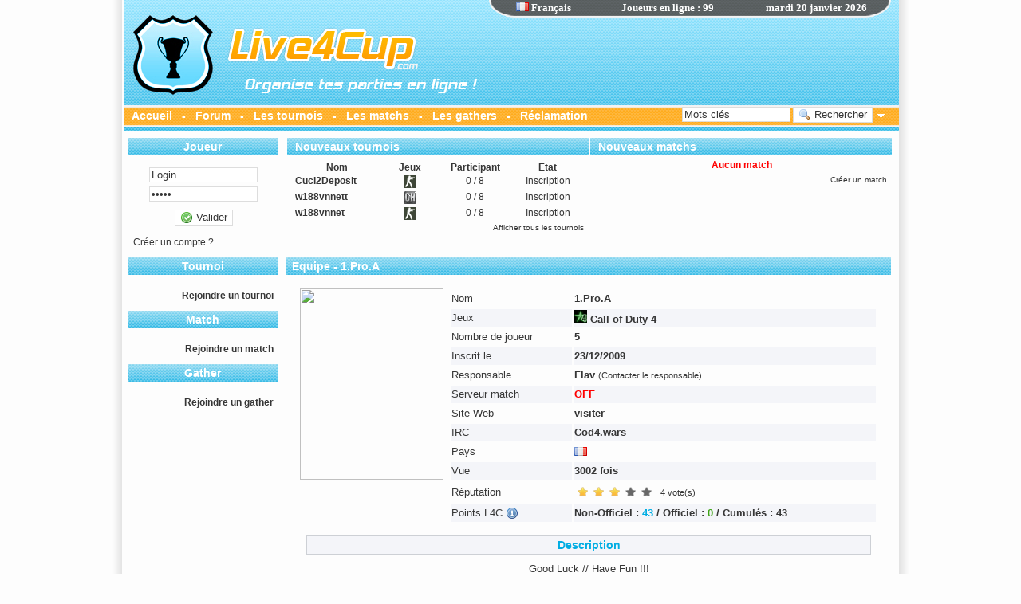

--- FILE ---
content_type: text/html
request_url: https://www.live4cup.com/equipe-8943-1_Pro_A.html
body_size: 11106
content:

<!DOCTYPE html PUBLIC "-//W3C//DTD XHTML 1.0 Transitional//EN" "http://www.w3.org/TR/xhtml1/DTD/xhtml1-transitional.dtd">
<html xmlns="http://www.w3.org/1999/xhtml" lang="fr" xml:lang="fr"> 
<head>
<meta http-equiv="Content-Type" content="text/html; charset=utf-8" />
<meta name="TITLE" content="
Live4Cup : Organise tes parties en ligne !"/>
<meta name="AUTHOR" content="Oregon"/>
<meta name="SUBJECT" content="Organise ou rejoint un tournoi rapidement et bien encore plus !"/>
<meta name="description" content="
Organise ou rejoint un tournoi rapidement et bien encore plus !" />
<meta name="ABSTRACT" content="Organise ou rejoint un tournoi rapidement et bien encore plus !"/>
<meta name="KEYWORDS" content="tournoi, jeux, css, cod4, cs, counter strike, game, match, tournament, equipe, counter strike, source, bf2, team, membre, rapidement, facilement, dod, dods, organise, rejoindre, serveur"/>
<meta name="COPYRIGHT" content="Live4Cup © 2011"/>
<meta name="IDENTIFIER-URL" content="http://www.live4cup.com"/>
<meta name="LANGUAGE" content="fr"/>
<meta http-equiv="CONTENT-LANGUAGE" content="FR,EN"/>
<meta name="revisit-after" content="1 days" />
<link rel="SHORTCUT ICON" href="images/icone.ico"/>
<meta name="robots" content="index, follow" />
<link href="style.css" rel="stylesheet" type="text/css" />
<meta name="verify-v1" content="2vksh0UqskXQuvdEWq0LsrwkXzB/pUmz3WhwnMJEIJE=" />
<meta name="google-site-verification" content="dsDg0F72Eg9shc7r6qWbtf7XXZJc4NbQTJAcUijUNKc" />

<meta http-equiv="refresh" content="300">
<script type="text/javascript" src="jscript/XHRConnection.js"/></script>
<script type="text/javascript" src="jscript/jquery-1.6.1.min.js"/></script>
<script type="text/javascript" src="jscript/ajaxupload.js"/></script>

<noscript><meta http-equiv="refresh" content="0;URL=http://www.live4cup.com/erreur-javascript.html"></noscript>
<script type="text/javascript">
var gaJsHost = (("https:" == document.location.protocol) ? "https://ssl." : "http://www.");
document.write(unescape("%3Cscript src='" + gaJsHost + "google-analytics.com/ga.js' type='text/javascript'%3E%3C/script%3E"));
</script>
<script type="text/javascript">
var pageTracker = _gat._getTracker("UA-3723811-2");
pageTracker._initData();
pageTracker._trackPageview();
</script>

</head>
<body>	

<div class="conteneur">

<!-- **************************** -->
	
	<!--
	HEADER
	-->

<div class="header_fr">

<script type="text/javascript" language="javascript">

			
		var dans_rechercher = 0;
		
		function refresh_page()
		{
			if(dans_rechercher == 0)
			{
				window.location.replace("/equipe-8943-1_Pro_A.html");
			}
		}
		
		
	function afficheid(nom)
	{
		if(document.getElementById(nom).style.display == 'inline')
		{
			document.getElementById(nom).style.display = 'none';
		}
		else
		{
			document.getElementById(nom).style.display = 'inline';
		}
	}

	var affichelangue = function(obj) 
	{
		if(obj.responseText == 'LangueOK')
		{
			window.location.replace("/equipe-8943-1_Pro_A.html");
		}
	}
			
	function changelangue(pays) 
	{
		var XHR = new XHRConnection();		
		XHR.appendData("langue", pays);
		XHR.sendAndLoad("modules/langue/cookie.php", "GET", affichelangue);
	}
	
	var ajoutfavori = function ajoutfavori()
	{
		NomSite = 'Live4Cup.com';
		UrlSite = 'http://www.live4cup.com';
		if(window.sidebar) window.sidebar.addPanel(NomSite,UrlSite,""); //Mozilla, FireFox,...
		else if (window.external) window.external.AddFavorite(UrlSite, NomSite); //Internet explorer Windows
		else if (document.all && (navigator.userAgent.indexOf('Win') < 0)) alert ("Utilisez POMME + D \n pour ajouter " + NomSite + " dans vos favoris !"); //Internet explorer MAC
		else if (window.opera && window.print) alert ("Utilisez CTRL + T \n pour ajouter " + NomSite + " dans vos favoris !"); //Opera
		else alert ("Cette fonction n'est pas disponible pour votre navigateur.");
	}
</script>

		<div class="langue">
                <strong><div style="cursor:pointer; position: absolute; width: 200px; left: -60px;"><a onclick="changelangue('fr');"><img src="images/flag/fr.gif" width="16" height="11"> Fran&ccedil;ais</a></div>
                <div id="useronline" style="position: absolute; width: 200px; text-align: center; left: 30px;"><strong>Joueurs en ligne : 99</strong></div>
                <div id="heureserveur" style="position: absolute; width: 200px; left: 180px; text-align: right;">mardi 20 janvier 2026</div></strong>
        </div>
        
        
        <div class="pub">

           			
			<script async src="https://pagead2.googlesyndication.com/pagead/js/adsbygoogle.js?client=ca-pub-7842052983664184"
				 crossorigin="anonymous"></script>
			<ins class="adsbygoogle"
				 style="display:inline-block;width:468px;height:60px"
				 data-ad-client="ca-pub-7842052983664184"
				 data-ad-slot="6254448527"></ins>
			<script>
				 (adsbygoogle = window.adsbygoogle || []).push({});
			</script>
			
        </div>
        

        <div class="menu">
        	<div class="texte">
            	<strong>
           		<a href="index.html">Accueil</a>
                  -  
                <a href="forum.html">Forum</a>
                  -  
                <a href="liste-des-tournois.html">Les tournois</a>
                  -  
                <a href="liste-des-matchs.html">Les matchs</a>
                  -  
                <a href="liste-des-gathers.html">Les gathers</a>
                  -  
                <a href="reclamation.html">Réclamation</a>
                </strong>
            </div>
        </div>
 
        
        <div class="recherche" id="recherche">
        
<script type="text/javascript" language="javascript">
	var afficheStatutrecherche = function(obj) {
		document.getElementById('rechercherencour').style.display = 'none';
		document.getElementById('validerrechercher').style.display = 'inline';
		if(obj.responseText.search(/id="erreurcontenu"/)!=-1)
		{
			document.getElementById("suivirechercher").innerHTML = obj.responseText;
			document.getElementById('suivirechercher').style.display = 'inline';
		}
		else
		{
			document.getElementById("contenuajax").innerHTML = obj.responseText;
		}
	}

	function formulairerecherche(type,ordre,officiel,pg) {
		dans_rechercher = 1;
		document.getElementById('validerrechercher').style.display = 'none';
		document.getElementById('rechercherencour').style.display = 'inline';
		document.getElementById('suivirechercher').style.display = 'none';
		var XHR = new XHRConnection();
		XHR.appendData("motrechercher", document.getElementById("motrechercher").value);
		XHR.appendData("pg", pg);
		XHR.appendData("catrechercher", document.getElementById("catrechercher").value);
		XHR.appendData("jeuxrechercher", document.getElementById("jeuxrechercher").value);
		XHR.appendData("type", type);
		XHR.appendData("ordre", ordre);
		XHR.appendData("officiel", officiel);
		XHR.sendAndLoad("modules/recherche/recherchencour.php", "POST", afficheStatutrecherche);
	}
	
	function viewrechercheavance()
	{
		if(document.getElementById('rechercheavance').style.display == 'inline')
		{
			document.getElementById('suivirechercher').style.display = 'none';
			document.getElementById('rechercheavance').style.display = 'none';
			document.getElementById('flecherecherche').src = 'images/fleche_bas.gif';
		}
		else
		{
			document.getElementById('suivirechercher').style.display = 'none';
			document.getElementById('rechercheavance').style.display = 'inline';
			document.getElementById('flecherecherche').src = 'images/fleche_haut.gif';
		}
	}
	
	var afficheStatutquitterequipe = function(obj) 
     {
		affichemenu();
     }
    
     function quitterequipe(id) {
	 	var confirmed = confirm("Etes-vous sur de vouloir quitter cette equipe ?");
		if (confirmed == true)
		{
			 var XHR = new XHRConnection();
			 XHR.appendData("id", id);
			 XHR.sendAndLoad("modules/equipe/quitter.php", "POST", afficheStatutquitterequipe);
		}
     }
</script>

            <label>
                <input name="motrechercher" type="text"  id="motrechercher" class="rechercher" value="Mots cl&eacute;s" onfocus="if(this.value=='Mots cl&eacute;s'){this.value=''}" onkeypress="if(event.keyCode==13){ formulairerecherche(); }"/>
            </label> 

			<label>
            	<button type="button" class="buttonsubmit" id="validerrechercher" name="validerrechercher" onclick="formulairerecherche();"><img src="images/icons/magnifier.gif" align="texttop"> Rechercher</button>
            </label>
            
            <div id="rechercherencour" style="display:none">
                <img src="images/loading.gif"  title="Loading"  align="texttop"/>
            </div>

            &nbsp;<a onclick="viewrechercheavance();"><img id="flecherecherche" src="images/fleche_bas.gif" width="9" height="5"></a>
            
        </div>  
            
<script type="text/javascript" language="javascript">

	/*function heure()
	{
		var auj = new Date();
		var h = auj.getHours();
		var m = auj.getMinutes();
		var jour = auj.getDate();
		var mois = (auj.getMonth())+1;
		var annee = auj.getFullYear();
		
		if(h<10)
		{ 
			h = '0'+h; 
		}
		
		if(m<10)
		{ 
			m = '0'+m; 
		}
		
		if(jour<10)
		{ 
			jour = '0'+jour; 
		}
		
		if(mois<10)
		{ 
			mois = '0'+mois; 
		}
		
		var date = jour+'/'+mois+'/'+annee+' - '+h+':'+m;
		
		if(document.getElementById)
		{
			document.getElementById("heurepc").innerHTML = "PC : "+date;
		}
		else if(document.all)
		{
			document.all["heurepc"].innerHTML = "PC : "+date;
		}
	}*/

	var afficheStatutheure = function(obj) 
     {
		var reponse = obj.responseText;
		var reg = new RegExp("[*]+", "g");
		var tableau = reponse.split(reg);
		var h = tableau[0];
		var m = tableau[1];
		var jour = tableau[2];
		var mois = tableau[3];
		var annee = tableau[4];
		
		var date = jour+'/'+mois+'/'+annee+' - '+h+':'+m;
		
		if(document.getElementById)
		{
			document.getElementById("heureserveur").innerHTML = "Live4Cup : "+date;
		}
		else if(document.all)
		{
			document.all["heureserveur"].innerHTML = "Live4Cup : "+date;
		}
     }
	 
	function afficheheure()
	{
		 var XHR = new XHRConnection();
		 XHR.appendData("", "");
         XHR.sendAndLoad("time.php", "POST", afficheStatutheure);
	}
	
	var afficheuseronline = function(obj) 
     {
		document.getElementById("useronline").innerHTML = "Joueurs en ligne : "+obj.responseText;
     }
	 
	function useronline()
	{
		 var XHR = new XHRConnection();
		 XHR.appendData("", "");
         XHR.sendAndLoad("useronline.php", "POST", afficheuseronline);
	}

	//heure();
	//window.setInterval("afficheheure()",60000);
	//window.setInterval("heure()",60000);

</script>


</div>
    
	<!--
	CENTRE
	-->
    
	<div class="centre">


<script type="text/javascript" language="javascript">
	var affichestatusmenu = function(obj) 
     {
		document.getElementById("menuajax").innerHTML = obj.responseText;
     }
    
     function affichemenu() {
         var XHR = new XHRConnection();
         XHR.sendAndLoad("modules/menu/index.php", "GET", affichestatusmenu);
     }
	 
	 var affichestatusmenu2 = function(obj) 
     {
		document.getElementById("menuajax").innerHTML = obj.responseText;
		document.getElementById('menuloading').style.display = 'none';
		document.getElementById('menuajax').style.display = 'inline';
     }
    
     function affichemenu2() {
	 	 document.getElementById('menuloading').style.display = 'inline';
		 document.getElementById('menuajax').style.display = 'none';
         var XHR = new XHRConnection();
         XHR.sendAndLoad("modules/menu/index.php", "GET", affichestatusmenu2);
     }
	 
	 var affichestatusbloc = function(obj) 
     {
		document.getElementById("blocajax").innerHTML = obj.responseText;
     }
    
     function affichebloc() {
         var XHR = new XHRConnection();
         XHR.sendAndLoad("modules/menu/bloc.php", "GET", affichestatusbloc);
     }
	 
	 var affichestatusbloc2 = function(obj) 
     {
		document.getElementById("blocajax").innerHTML = obj.responseText;
		document.getElementById('blocloading').style.display = 'none';
		document.getElementById('blocajax').style.display = 'inline';
     }
    
     function affichebloc2() {
	 	 document.getElementById('blocloading').style.display = 'inline';
		 document.getElementById('blocajax').style.display = 'none';
         var XHR = new XHRConnection();
         XHR.sendAndLoad("modules/menu/bloc.php", "GET", affichestatusbloc2);
     }
	 
	 var affichedeco = function(obj) 
	{
		if(obj.responseText == 'DeconnexionOK')
		{
			window.location.replace("index.html");
		}
	}
			
	function deconnecterlogin() 
	{
		var confirmed = confirm("Etes-vous sur de vouloir vous deconnectez ?");
		if (confirmed == true)
		{
			var XHR = new XHRConnection();		
			XHR.appendData("cookie", "off");
			XHR.sendAndLoad("modules/membre/cookie.php", "GET", affichedeco);
		}
	}
	

	var affichelogin = function(obj) 
	{
		if(obj.responseText == 'ConnexionOK')
		{	
			if("equipe" == "inscription")
			{
				window.location.replace("http://www.live4cup.com");
			}
			else
			{
				window.location.replace("/equipe-8943-1_Pro_A.html");
			}
		}
		else
		{
			document.getElementById('connexionencour').style.display = 'none';
			document.getElementById('zoneconnexion').style.display = 'inline';
			document.getElementById('suiviconnexion').style.display = 'none';
		}
	}
			
	function connecterlogin() 
	{
		var XHR = new XHRConnection();		
		XHR.appendData("login", document.getElementById('login').value);
		XHR.appendData("password", document.getElementById('password').value);
		XHR.appendData("cookie", "on");
		XHR.sendAndLoad("modules/membre/cookie.php", "GET", affichelogin);
	}
	
	var afficheStatutconnexion = function(obj) 
	{
		if(obj.responseText == '<link href="../../style.css" rel="stylesheet" type="text/css" />ConnectionOK')
		{
			document.getElementById('connexionencour').style.display = 'none';
			document.getElementById('zoneconnexion').style.display = 'none';
			document.getElementById('suiviconnexion').style.display = 'none';
			connecterlogin();
		}
		else
		{
			if(obj.responseText == '<link href="../../style.css" rel="stylesheet" type="text/css" />CompteBANNI')
			{
				alert('Votre compte est banni');
				document.getElementById('connexionencour').style.display = 'none';
				document.getElementById('zoneconnexion').style.display = 'inline';
			}
			else
			{
				document.getElementById('connexionencour').style.display = 'none';
				document.getElementById('zoneconnexion').style.display = 'inline';
				document.getElementById('suiviconnexion').style.display = 'inline';
				document.getElementById("suiviconnexion").innerHTML = obj.responseText + '<br />';
			}
		}
	}

	function formulaireconnexion() {
		document.getElementById('zoneconnexion').style.display = 'none';
		document.getElementById('connexionencour').style.display = 'inline';
		document.getElementById("connexionencour").innerHTML = '<div class="loadingencour"><img src="images/loading.gif"  title="Loading"/><br /><strong> Connexion en cours...</strong></div>';
		document.getElementById('suiviconnexion').style.display = 'none';
		var XHR = new XHRConnection();
		XHR.appendData("login", document.getElementById("login").value);
		XHR.appendData("password", document.getElementById("password").value);
		XHR.sendAndLoad("modules/membre/connexionencour.php", "POST", afficheStatutconnexion);
	}

	
</script>
    
    	<div class="menu" id="menuloading" style="display:none;width: 148px; height: 200px;">
        	<div align="center">
				<br /><img src="images/loading.gif" title="Loading"/>
            </div>
        </div>
    	<div class="menu" id="menuajax">
        <div class="menu">
			<div class="header_menu">
					<div class="texte">
						<strong>Joueur</strong>
					</div>
				</div>
            <div class="contenu_menu">
				 <div class="texte">
<div class="saut"></div>

<div id="connexionencour" align="center"></div>

<div id="zoneconnexion">
	<div align="center">
        <input type="text" class="login" name="login"  value="Login" onfocus="if(this.value=='Login'){this.value=''}" id="login" onkeypress="if(event.keyCode==13){ formulaireconnexion(); }"/>
        <div class="minisaut"></div>
        <input type="password" class="login" name="password"  value="*****" onfocus="if(this.value=='*****'){this.value=''}" id="password" onkeypress="if(event.keyCode==13){ formulaireconnexion(); }"/>
        <div class="saut"></div>
        <label>
			<button type="button" class="buttonsubmit" onclick="formulaireconnexion();"><img src="images/icons/accept.gif" align="texttop"> Valider</button>
		</label>
	</div>
    <br />
</div>

<div id="suiviconnexion" align="right"></div>

<div id="zoneconnexion">
<a href="creer-un-compte.html">Cr&eacute;er un compte ?</a></div>

</div>
				</div>
            </div><div class="menu">
				<div class="header_menu">
					<div class="texte">
						<strong>Tournoi</strong>
					</div>
				</div>
				<div class="contenu_menu">
					 <div class="texte"><br />
					<div align="right"><strong><a href="rejoindre-un-tournoi.html">Rejoindre un tournoi</a></strong></div></div>
				</div>
			</div><div class="menu">
				<div class="header_menu">
					<div class="texte">
						<strong>Match</strong>
					</div>
				</div>
				<div class="contenu_menu">
					 <div class="texte"><br />
					<div align="right"><strong><a href="rejoindre-un-match.html">Rejoindre un match</a></strong></div></div>
				</div>
			</div><div class="menu">
				<div class="header_menu">
					<div class="texte">
						<strong>Gather</strong>
					</div>
				</div>
				<div class="contenu_menu">
					 <div class="texte"><br />
					<div align="right"><strong><a href="rejoindre-un-gather.html">Rejoindre un gather</a></strong></div></div>
				</div>
			</div>
        </div>
        
<script type="text/javascript">
	
	var afficheantipub = function(obj) 
	{
		
	}
	
   adblockblock = function() {
      if (window.addEventListener) {
         window.addEventListener('load', this.bind(this.initialize), false);
      } else if (window.attachEvent) {
         window.attachEvent('onload', this.bind(this.initialize));
      }
   };
   
   adblockblock.prototype = {
   
      initialize: function() {
         this.interval = setInterval(this.bind(this.test), 1000);
         this.test();
      },
   
      test: function() {
   
         var element=document.getElementById('adblocktest');
      
         if(!element)
         {
            this.logger('Element image non trouvé');
            return this.block();
         }
   
         if (element.complete && !element.imgloaded)
         {
            this.logger('Image non chargée');
            return this.block();
         }
     
         var display = this.getStyle(element, 'display');
         var visibility = this.getStyle(element, 'visibility');
         var position = this.getStyle(element, 'position');
         if (display != 'inline' || (visibility != 'visible' && visibility != 'inherit') || position != 'static')
         {
            this.logger('Image cachée: display='+display+' visibility='+visibility+' position='+position);
            return this.block();
         }
   
         if ((element.naturalWidth && element.naturalWidth > 0) || (element.naturalHeight && element.naturalHeight > 0)) {
            this.logger('Image remplacée');
            return this.block();
         }

         if (element.width && element.width == 64) {
            this.logger('Image remplacée (Konqueror)');
            return this.block();
         }
      },
   
      getStyle: function(element, key) {
         if (document.defaultView && document.defaultView.getComputedStyle) {
            return document.defaultView.getComputedStyle(element, '').getPropertyValue(key);
         } else {
            return element.currentStyle[key];
         }
      },
   
      block: function(blockMethod) {
         if (this.interval) clearInterval(this.interval);
      },
   
      bind: function(func) {
         var obj = this;
         return function() {
            return func.apply(obj, []);
         };
      },
   
      logger: function(str) {
         if (typeof console == 'undefined') return;
         if (typeof console.log == 'undefined') return;
         console.log(str);
      }
   };
   
   new adblockblock();
</script> 
        
        <div class="bloc" id="blocloading" style="display:none">
        	<div align="center">
				<br /><img src="images/loading.gif" title="Loading"/>
            </div>
        </div>
        <div class="bloc" id="blocajax">
        <div class="bloc1">
			<div class="header_bloc1">
					<div class="texte">
						<strong>Nouveaux tournois</strong>
					</div>
				</div>
            <div class="contenu_bloc1">
				 <div class="texte">				 	
<table border="0" cellpadding="0" cellspacing="0" width="100%">
                

        	<tr>
				<td height="20">                
                	<table width="100%" border="0" cellspacing="0" cellpadding="0">
                      <tr>
                            <td width="30%"><div align="center"><strong>Nom</strong></div></td>
                            <td width="20%"><div align="center"><strong>Jeux</strong></div></td>
                            <td width="25%"><div align="center"><strong>Participant</strong></div></td>
                            <td width="25%"><div align="center"><strong>Etat</strong></div></td>
                      </tr>
                    </table>
				</td>
			</tr>
                    
<tr class="fondtableau">
				<td height="20">
					<table width="100%" border="0" cellspacing="0" cellpadding="0">
					  <tr>
						<td width="30%"><div align="left" style="height:20px;">&nbsp;<strong><a href="tournoi-23726-Cuci2Deposit.html">Cuci2Deposit</a></strong></div></td>
						<td width="20%"><div align="center" style="height:20px;"><img src="images/game/css.gif" title="Counter-Strike: Source" ></div></td>
						<td width="25%"><div align="center" style="height:20px;"><span >0 / 8</span></div></td>
						<td width="25%"><div align="center" style="height:20px;"><span>Inscription</span></div></td>
					  </tr>
					</table>
				</td>
			  </tr><tr class="fondtableau">
				<td height="20">
					<table width="100%" border="0" cellspacing="0" cellpadding="0">
					  <tr>
						<td width="30%"><div align="left" style="height:20px;">&nbsp;<strong><a href="tournoi-23721-w188vnnett.html">w188vnnett</a></strong></div></td>
						<td width="20%"><div align="center" style="height:20px;"><img src="images/game/coh.gif" title="Company of Heroes" ></div></td>
						<td width="25%"><div align="center" style="height:20px;"><span >0 / 8</span></div></td>
						<td width="25%"><div align="center" style="height:20px;"><span>Inscription</span></div></td>
					  </tr>
					</table>
				</td>
			  </tr><tr class="fondtableau">
				<td height="20">
					<table width="100%" border="0" cellspacing="0" cellpadding="0">
					  <tr>
						<td width="30%"><div align="left" style="height:20px;">&nbsp;<strong><a href="tournoi-23720-w188vnnet.html">w188vnnet</a></strong></div></td>
						<td width="20%"><div align="center" style="height:20px;"><img src="images/game/css.gif" title="Counter-Strike: Source" ></div></td>
						<td width="25%"><div align="center" style="height:20px;"><span >0 / 8</span></div></td>
						<td width="25%"><div align="center" style="height:20px;"><span>Inscription</span></div></td>
					  </tr>
					</table>
				</td>
			  </tr></table><div align="right" class="petit2"><a href="afficher-tous-les-tournois.html">Afficher tous les tournois</a></div></div>
			</div>
		</div><div class="bloc2">
			<div class="header_bloc2">
					<div class="texte">
						<strong>Nouveaux matchs</strong>
					</div>
				</div>
            <div class="contenu_bloc2">
				 <div class="texte">				 	
<table border="0" cellpadding="0" cellspacing="0" width="100%">
                
<tr>
					<td><div align="center" class="erreur" style="height:20px;"><strong>Aucun match</strong></div></td>
				  </tr></table>
				  <div align="right" class="petit2"><a href="creer-un-match.html#formulairematchs">Cr&eacute;er un match</a></div></div>
			</div>
		</div>        </div>



<script type="text/javascript" language="javascript">
	

</script>

       
        <div class="contenu" id="contenuajax">
    

<script type="text/javascript" src="jscript/tiny_mce/tiny_mce.js"></script>
<script type="text/javascript">
	tinyMCE.init({
        mode:               'exact',
        elements:                            'com_message',
        theme:          'advanced',
        theme_advanced_buttons1:                'newdocument,separator,undo,redo,separator,cut,copy,paste,separator,bold,italic,underline,separator,separator,bullist,numlist',
        theme_advanced_buttons2:                '',
        theme_advanced_buttons3:                '',
        theme_advanced_toolbar_location:        'top',
        theme_advanced_toolbar_align:      'left',
		language : "fr"
	});
</script>
<script type="text/javascript" language="javascript">
	
	function viewachievement()
	{
		if(document.getElementById('zoneachievement').style.display == 'inline')
		{
			document.getElementById('zoneachievement').style.display = 'none';
			document.getElementById('iconeachievement').src = 'images/icons/succes.gif';
			document.getElementById('texteachievement').innerHTML = 'Voir tous les succ&egrave;s';
			document.getElementById('iconeachievement2').src = 'images/icons/succes.gif';
		}
		else
		{
			document.getElementById('zoneachievement').style.display = 'inline';
			document.getElementById('iconeachievement').src = 'images/icons/succes2.gif';
			document.getElementById('texteachievement').innerHTML = 'Fermer tous les succ&egrave;s';
			document.getElementById('iconeachievement2').src = 'images/icons/succes2.gif';
		}
	}

	var affichecommentaires = function(obj) 
     {
		document.getElementById("commentaire").innerHTML = obj.responseText;
     }
    
     function commentaires() {
         var XHR = new XHRConnection();
         XHR.appendData("type", "equipe");
         XHR.appendData("id", "8943");
         XHR.sendAndLoad("modules/commentaire/index.php", "POST", affichecommentaires);
     }
	 
	function afficheajoutcom()
	{
		if(document.getElementById('ajoutcom').style.display == 'inline')
		{
			dans_rechercher = 0;
			document.getElementById('ajoutcom').style.display = 'none';
			document.getElementById('zone').style.display = 'none';
		}
		else
		{
			dans_rechercher = 1;
			document.getElementById('ajoutcom').style.display = 'inline';
			document.getElementById('zone').style.display = 'inline';
		}
	}
	var afficheStatutajoutcom = function(obj) 
     {
		document.getElementById('ajoutcomencour').style.display = 'none';
		document.getElementById('ajoutcom').style.display = 'inline';
		document.getElementById('suiviajoutcom').style.display = 'inline';
		document.getElementById("suiviajoutcom").innerHTML = obj.responseText;
		document.getElementById('espacecommentaire').style.display = 'none';
		if(obj.responseText.search(/<span class="zoneaccepter">/)!=-1)
		{
			commentaires();
		}
     }
    
     function formulaireajoutcom() {
		 tinyMCE.triggerSave(true, true);
         document.getElementById('ajoutcom').style.display = 'none';
         document.getElementById('ajoutcomencour').style.display = 'inline';
         document.getElementById('suiviajoutcom').style.display = 'none';
         var XHR = new XHRConnection();
         XHR.appendData("message", document.getElementById("com_message").value);
         XHR.appendData("type", "equipe");
         XHR.appendData("id", "8943");
         XHR.sendAndLoad("modules/commentaire/comencour.php", "POST", afficheStatutajoutcom);
     }
	 

	var afficheStatutformulairedel_com_equipe2 = function(obj) 
     {
	 	commentaires();
     }
	 
	function afficheformulairedel_com_equipe2(id)
	{
		var confirmed = confirm("Etes-vous sur de vouloir filtrer ce commentaire ?");
		if (confirmed == true)
		{
			 var XHR = new XHRConnection();
			 XHR.appendData("type", "equipe");
			 XHR.appendData("id", id);
			 XHR.sendAndLoad("modules/commentaire/filtre_on.php", "POST", afficheStatutformulairedel_com_equipe2);
		}
	}
	
	var afficheStatutformulairedel_com_equipe3 = function(obj) 
     {
	 	commentaires();
     }
	 
	function afficheformulairedel_com_equipe3(id)
	{
		var confirmed = confirm("Etes-vous sur de vouloir rendre visible ce commentaire ?");
		if (confirmed == true)
		{
			 var XHR = new XHRConnection();
			 XHR.appendData("type", "equipe");
			 XHR.appendData("id", id);
			 XHR.sendAndLoad("modules/commentaire/filtre_off.php", "POST", afficheStatutformulairedel_com_equipe3);
		}
	}
	 
	 var afficheStatutformulaireaedit_com_equipe = function(obj) 
     {
	 	var reponse = obj.responseText;
		var reg = new RegExp("Ll4c4sepC", "g");
		var tableau = reponse.split(reg);
		document.getElementById('editcomencour').style.display = 'none';
		document.getElementById("com_msg_equipe_"+tableau[0]).innerHTML = tableau[1];
		tinyMCE.execCommand('mceAddControl',false,'com_message_edit');
     }
	 
	function afficheformulaireedit_com_equipe(id,message,edit)
	{
         document.getElementById('editcomencour').style.display = 'inline';
		 var XHR = new XHRConnection();
         XHR.appendData("type", "equipe");
         XHR.appendData("id", id);
		 if(message==1)
		 {
		 	tinyMCE.triggerSave(true, true);
		 	XHR.appendData("message", document.getElementById("com_message_edit").value);
		 }
		 XHR.appendData("edit", edit);
         XHR.sendAndLoad("modules/commentaire/edit.php", "POST", afficheStatutformulaireaedit_com_equipe);
	}
	 
	 var afficheStatutrejoindreequipe = function(obj) 
     {
		document.getElementById('joinequipeencour').style.display = 'none';
		document.getElementById('joinequipe').style.display = 'inline';
		document.getElementById('suivijoinequipe').style.display = 'inline';
		document.getElementById("suivijoinequipe").innerHTML = obj.responseText;
		if(obj.responseText.search(/<span class="accepter">/)!=-1)
		{
			window.location.replace("/equipe-8943-1_Pro_A.html");
		}
     }
    
     function formulairerejoindreequipe() {
         document.getElementById('joinequipe').style.display = 'none';
         document.getElementById('joinequipeencour').style.display = 'inline';
         document.getElementById('suivijoinequipe').style.display = 'none';
         var XHR = new XHRConnection();
         XHR.appendData("password", document.getElementById("password").value);
         XHR.appendData("id", "8943");
         XHR.sendAndLoad("modules/equipe/join.php", "POST", afficheStatutrejoindreequipe);
     }
	 
	 function voirjoueur() {
        if(document.getElementById('voirjoueur').style.display == 'inline')
		{
			document.getElementById('voirjoueur').style.display = 'none';
		}
		else
		{
			document.getElementById('voirjoueur').style.display = 'inline';
		}
     }
	 
	 var afficheStatutejecterjoueur = function(obj) 
     {
		window.location.replace("/equipe-8943-1_Pro_A.html");
     }
    
     function ejecterjoueur(id) {
	 	var confirmed = confirm("Etes-vous sur de vouloir ejecter ce joueur ?");
		if (confirmed == true)
		{
			 var XHR = new XHRConnection();
			 XHR.appendData("id", id);
			 XHR.appendData("equipe", "8943");
			 XHR.sendAndLoad("modules/equipe/ejecter.php", "POST", afficheStatutejecterjoueur);
		}
     }
	 
	 var afficheStatutadminjoueur = function(obj) 
     {
		window.location.replace("/equipe-8943-1_Pro_A.html");
     }
    
     function adminjoueur(id) {
	 	var confirmed = confirm("Etes-vous sur de vouloir declarer ce joueur en tant qu'admin secondaire ?");
		if (confirmed == true)
		{
			 var XHR = new XHRConnection();
			 XHR.appendData("id", id);
			 XHR.appendData("equipe", "8943");
			 XHR.sendAndLoad("modules/equipe/admin.php", "POST", afficheStatutadminjoueur);
		}
     }
    
     function adminjoueur_sup(id) {
	 	var confirmed = confirm("Etes-vous sur de vouloir enlever ce joueur en tant qu'admin secondaire ?");
		if (confirmed == true)
		{
			 var XHR = new XHRConnection();
			 XHR.appendData("id", id);
			 XHR.appendData("equipe", "8943");
			 XHR.sendAndLoad("modules/equipe/admin_sup.php", "POST", afficheStatutadminjoueur);
		}
     }
</script>

<title>Live4Cup : Equipe - 1.Pro.A</title>

<div class="header_contenu">
	<div class="texte" id="nompage">
		<h1><strong>Equipe - 
1.Pro.A    </strong></h1></div>
</div>

<div class="contenu_contenu">
	<div class="texte" align="center">


      <table width="100%" border="0" cellspacing="7" cellpadding="0">
        <tr>
          <td width="150" valign="top">
          
            <div align="center">
              <img src="http://gcx/" width="180" height="240" />          
          </div></td>
          <td>
            <table width="100%" border="0" align="center">
                <tr>
                  <td width="150" align="left" height="20">Nom </td>
                  <td align="left" height="20"><strong>1.Pro.A</strong></td>
                </tr>
                <tr class="fondtexte">
                  <td align="left" height="20">Jeux </td>
                  <td align="left" height="20"><strong><img src="images/game/cod4.gif" title="Call of Duty 4"> Call of Duty 4</strong></td>
                </tr>
                                <tr>
                  <td align="left" height="20">Nombre de joueur </td>
                  <td align="left" height="20"><strong>5</strong>
                  
                  
                  </td>
                </tr>
              <tr class="fondtexte">
                <td align="left" height="20">Inscrit le </td>
                  <td align="left" height="20"><strong>23/12/2009</strong></td>
                </tr>
                <tr>
                  <td align="left" height="20">Responsable </td>
                  <td align="left" height="20"><strong><a href="joueur-6603-Flav.html">Flav</a> </strong><span class="petit3"><a href="ecrire-un-message-a-6603-Flav.html">(Contacter le responsable)</a></span>
                  

                  </td>
                </tr>
                <tr class="fondtexte">
                  <td align="left" height="20">Serveur match </td>
                  <td align="left" height="20">
<span class="erreur"><strong>OFF</strong></span>                  
                  </td>
                </tr>
                <tr>
                  <td align="left" height="20">Site Web </td>
                  <td align="left" height="20">
<strong><a href="http://g/" target="_blank" rel="nofolow">visiter</strong></a>				  </td>
                </tr>
                <tr class="fondtexte">
                  <td align="left" height="20">IRC </td>
                  <td align="left" height="20"><strong><a href="irc://irc.quakenet.org:6667-6669/Cod4.wars">Cod4.wars</a></strong></td>
                </tr>
                <tr>
                  <td align="left" height="20">Pays </td>
                  <td align="left" height="20"><strong><img src="images/flag/fr.gif" width="16" height="11" /></strong></td>
                </tr>
                

                <tr class="fondtexte">
                  <td align="left" height="20">Vue </td>
                  <td align="left" height="20"><strong>3002 fois</strong></td>
                </tr>
                
                

                <tr>
                  <td align="left" height="20">R&eacute;putation </td>
                  <td align="left" height="20"><table border="0" cellspacing="0" cellpadding="0">
                      <tr>
                        <td align="left"><ul class="star-rating">
	<li class="current-rating" style="width:60px;">
		Currently 3/5 Stars.
	</li>
</ul></td>
                        <td align="left">&nbsp;&nbsp;<span class="petit3">4 vote(s)</span></td>
                      </tr>
                    </table></td>
                </tr>
                

                <tr class="fondtexte">
                  <td align="left" height="20">Points L4C <a class="info"><img src="images/icons/information.gif" alt="?" align="texttop"/><span>1 Point L4C = Participation &agrave; un tournoi<br />3 Points L4C = Victoire d'un match<br />5 Points L4C = Partipation &agrave; une finale<br />10 Points L4C = Vainqueur d'un tournoi<br />(points cumulables)</span></a></td>
                  <td align="left" height="20"><strong>Non-Officiel : <span class="bienvenu">43</span> / Officiel : <span class="accepter">0</span> / Cumul&eacute;s : 43</strong></td>
                </tr>
                
  
                
            </table>          </td>
        </tr>
        <tr>
          <td colspan="2" valign="top">
              <table width="100%" border="0" cellpadding="0" cellspacing="7">
                <tr>
                  <td><div class="fondtexte2" align="center"><strong>Description</strong></div></td>
                </tr>
                <tr>
                  <td>
                  
<div align="center"><p>Good Luck // Have Fun !!!</p></div>                  
                  </td>
                </tr>
              </table>
          </td>
        </tr>
        <tr>
          <td colspan="2" valign="top">
              <table width="100%" border="0" cellpadding="0" cellspacing="7">
                <tr>
                  <td><div class="fondtexte2" align="center"><strong>Pr&eacute;sence aux tournois</strong></div></td>
                </tr>
                <tr>
                  <td>
                  
<div class="stats vert" align="left">
		<ul>
			<li>Pr&eacute;sente :<span class="percent" style="width: 44%">4 - (44%)</span></li>
		</ul>
	</div>
	<div class="stats rouge" align="left">
		<ul>
			<li>Absente :<span class="percent" style="width: 22%">2 - (22%)</span></li>
		</ul>
	</div>
	<div class="stats bleu" align="left">
		<ul>
			<li>Non renseign&eacute;e :<span class="percent" style="width: 33%">3 - (33%)</span></li>
		</ul>
	</div>                  
                  </td>
                </tr>
              </table>
          </td>
        </tr>
        <tr>
        
        
          <td colspan="2" valign="top">
              <table width="100%" border="0" cellpadding="0" cellspacing="7">
                <tr>
                  <td><div class="fondtexte2" align="center"><strong>Succ&egrave;s (2/30)</strong></div></td>
                </tr>
                <tr>
                  <td>
                  
<table width="100%" border="0" cellspacing="0" cellpadding="0" align="center" ><tr>
  	<td width="10%">&nbsp;</td>
    <td height="100"><div align="center"><img src="images/achievement/e1.gif" class="griser" width="70" height="70"><br /><strong>Etape 1 (10 succ&egrave;s)</strong></div></td>
    <td><div align="center"><img src="images/achievement/e2.gif" class="griser" width="70" height="70"><br /><strong>Etape 2 (20 succ&egrave;s)</strong></div></td>
    <td><div align="center"><img src="images/achievement/e3.gif" class="griser" width="70" height="70"><br /><strong>Etape 3 (30 succ&egrave;s)</strong></div></td>
	<td width="10%">&nbsp;</td>
  </tr></table>

  <br/><div align="center">
	<label>
		<button type="button" class="buttonsubmit" onclick="viewachievement();"><img src="images/icons/succes.gif" align="texttop" id="iconeachievement">&nbsp;&nbsp;<span id="texteachievement">&nbsp;Voir tous les succ&egrave;s</span>&nbsp;&nbsp;<img src="images/icons/succes.gif" align="texttop" id="iconeachievement2"></button>
	</label>
  </div>
					
  <div id="zoneachievement" style="display:none">
  
  <table width="100%" border="0" cellspacing="10" cellpadding="10" align="center" class="petit3">
  
  <tr class="fondtableau2">
    <td><div align="center"><img src="images/achievement/1.gif"  alt="" width="50" height="50"><br /><strong></div>
	<div class="stats2 orange" align="left">
		<span class="percent" style="width: 100%"></span>
		<span style="float:right;margin-top:-21px;color: #363535;margin-right:3px;">5 - (100%)</span>
	</div>
	<div align="center">Participer &agrave; 5 tournois non-officiel</strong></div></td>
    <td><div align="center"><img src="images/achievement/2.gif" class="griser" alt="" width="50" height="50"><br /><strong></div>
	<div class="stats2 orange" align="left">
		<span class="percent" style="width: 36%"></span>
		<span style="float:right;margin-top:-21px;color: #363535;margin-right:3px;">9 - (36%)</span>
	</div>
	<div align="center">Participer &agrave; 25 tournois non-officiel</strong></div></td>
    <td><div align="center"><img src="images/achievement/3.gif" class="griser" alt="" width="50" height="50"><br /><strong></div>
	<div class="stats2 orange" align="left">
		<span class="percent" style="width: 18%"></span>
		<span style="float:right;margin-top:-21px;color: #363535;margin-right:3px;">9 - (18%)</span>
	</div>
	<div align="center">Participer &agrave; 50 tournois non-officiel</strong></div></td>
  </tr>
  
  <tr class="fondtableau2">
    <td height="100"><div align="center"><img src="images/achievement/4.gif" class="griser" alt="" width="50" height="50"><br /><strong></div>
	<div class="stats2 orange" align="left">
		<span class="percent" style="width: 0%"></span>
		<span style="float:right;margin-top:-21px;color: #363535;margin-right:3px;">0 - (0%)</span>
	</div>
	<div align="center">Terminer 5 fois vainqueurs d'un tournoi non-officiel</strong></div></td>
    <td><div align="center"><img src="images/achievement/5.gif" class="griser" alt="" width="50" height="50"><br /><strong></div>
	<div class="stats2 orange" align="left">
		<span class="percent" style="width: 0%"></span>
		<span style="float:right;margin-top:-21px;color: #363535;margin-right:3px;">0 - (0%)</span>
	</div>
	<div align="center">Terminer 25 fois vainqueurs d'un tournoi non-officiel</strong></div></td>
    <td><div align="center"><img src="images/achievement/6.gif" class="griser" alt="" width="50" height="50"><br /><strong></div>
	<div class="stats2 orange" align="left">
		<span class="percent" style="width: 0%"></span>
		<span style="float:right;margin-top:-21px;color: #363535;margin-right:3px;">0 - (0%)</span>
	</div>
	<div align="center">Terminer 50 fois vainqueurs d'un tournoi non-officiel</strong></div></td>
  </tr>
  
  <tr class="fondtableau2">
    <td height="100"><div align="center"><img src="images/achievement/7.gif"  alt="" width="50" height="50"><br /><strong></div>
	<div class="stats2 orange" align="left">
		<span class="percent" style="width: 100%"></span>
		<span style="float:right;margin-top:-21px;color: #363535;margin-right:3px;">5 - (100%)</span>
	</div>
	<div align="center">Terminer 5 fois vainqueurs d'un match non-officiel</strong></div></td>
    <td><div align="center"><img src="images/achievement/8.gif" class="griser" alt="" width="50" height="50"><br /><strong></div>
	<div class="stats2 orange" align="left">
		<span class="percent" style="width: 24%"></span>
		<span style="float:right;margin-top:-21px;color: #363535;margin-right:3px;">6 - (24%)</span>
	</div>
	<div align="center">Terminer 25 fois vainqueurs d'un match non-officiel</strong></div></td>
    <td><div align="center"><img src="images/achievement/9.gif" class="griser" alt="" width="50" height="50"><br /><strong></div>
	<div class="stats2 orange" align="left">
		<span class="percent" style="width: 12%"></span>
		<span style="float:right;margin-top:-21px;color: #363535;margin-right:3px;">6 - (12%)</span>
	</div>
	<div align="center">Terminer 50 fois vainqueurs d'un match non-officiel</strong></div></td>
  </tr>
  
  <tr class="fondtableau2">
    <td height="100"><div align="center"><img src="images/achievement/10.gif" class="griser" alt="" width="50" height="50"><br /><strong></div>
	<div class="stats2 orange" align="left">
		<span class="percent" style="width: 43%"></span>
		<span style="float:right;margin-top:-21px;color: #363535;margin-right:3px;">43 - (43%)</span>
	</div>
	<div align="center">Obtenir 100 points L4C non-officiel</strong></div></td>
    <td><div align="center"><img src="images/achievement/11.gif" class="griser" alt="" width="50" height="50"><br /><strong></div>
	<div class="stats2 orange" align="left">
		<span class="percent" style="width: 9%"></span>
		<span style="float:right;margin-top:-21px;color: #363535;margin-right:3px;">43 - (9%)</span>
	</div>
	<div align="center">Obtenir 500 points L4C non-officiel</strong></div></td>
    <td><div align="center"><img src="images/achievement/12.gif" class="griser" alt="" width="50" height="50"><br /><strong></div>
	<div class="stats2 orange" align="left">
		<span class="percent" style="width: 4%"></span>
		<span style="float:right;margin-top:-21px;color: #363535;margin-right:3px;">43 - (4%)</span>
	</div>
	<div align="center">Obtenir 1000 points L4C non-officiel</strong></div></td>
  </tr>
  
  <tr class="fondtableau2">
    <td height="100"><div align="center"><img src="images/achievement/13.gif" class="griser" alt="" width="50" height="50"><br /><strong></div>
	<div class="stats2 orange" align="left">
		<span class="percent" style="width: 0%"></span>
		<span style="float:right;margin-top:-21px;color: #363535;margin-right:3px;">0 - (0%)</span>
	</div>
	<div align="center">Participer &agrave; 5 tournois officiel</strong></div></td>
    <td><div align="center"><img src="images/achievement/14.gif" class="griser" alt="" width="50" height="50"><br /><strong></div>
	<div class="stats2 orange" align="left">
		<span class="percent" style="width: 0%"></span>
		<span style="float:right;margin-top:-21px;color: #363535;margin-right:3px;">0 - (0%)</span>
	</div>
	<div align="center">Participer &agrave; 15 tournois officiel</strong></div></td>
    <td><div align="center"><img src="images/achievement/15.gif" class="griser" alt="" width="50" height="50"><br /><strong></div>
	<div class="stats2 orange" align="left">
		<span class="percent" style="width: 0%"></span>
		<span style="float:right;margin-top:-21px;color: #363535;margin-right:3px;">0 - (0%)</span>
	</div>
	<div align="center">Participer &agrave; 25 tournois officiel</strong></div></td>
  </tr>
  
  <tr class="fondtableau2">
    <td height="100"><div align="center"><img src="images/achievement/16.gif" class="griser" alt="" width="50" height="50"><br /><strong></div>
	<div class="stats2 orange" align="left">
		<span class="percent" style="width: 0%"></span>
		<span style="float:right;margin-top:-21px;color: #363535;margin-right:3px;">0 - (0%)</span>
	</div>
	<div align="center">Terminer 5 fois vainqueurs d'un tournoi officiel</strong></div></td>
    <td><div align="center"><img src="images/achievement/17.gif" class="griser" alt="" width="50" height="50"><br /><strong></div>
	<div class="stats2 orange" align="left">
		<span class="percent" style="width: 0%"></span>
		<span style="float:right;margin-top:-21px;color: #363535;margin-right:3px;">0 - (0%)</span>
	</div>
	<div align="center">Terminer 15 fois vainqueurs d'un tournoi officiel</strong></div></td>
    <td><div align="center"><img src="images/achievement/18.gif" class="griser" alt="" width="50" height="50"><br /><strong></div>
	<div class="stats2 orange" align="left">
		<span class="percent" style="width: 0%"></span>
		<span style="float:right;margin-top:-21px;color: #363535;margin-right:3px;">0 - (0%)</span>
	</div>
	<div align="center">Terminer 25 fois vainqueurs d'un tournoi officiel</strong></div></td>
  </tr>
  
  <tr class="fondtableau2">
    <td height="100"><div align="center"><img src="images/achievement/19.gif" class="griser" alt="" width="50" height="50"><br /><strong></div>
	<div class="stats2 orange" align="left">
		<span class="percent" style="width: 0%"></span>
		<span style="float:right;margin-top:-21px;color: #363535;margin-right:3px;">0 - (0%)</span>
	</div>
	<div align="center">Terminer 5 fois vainqueurs d'un match officiel</strong></div></td>
    <td><div align="center"><img src="images/achievement/20.gif" class="griser" alt="" width="50" height="50"><br /><strong></div>
	<div class="stats2 orange" align="left">
		<span class="percent" style="width: 0%"></span>
		<span style="float:right;margin-top:-21px;color: #363535;margin-right:3px;">0 - (0%)</span>
	</div>
	<div align="center">Terminer 15 fois vainqueurs d'un match officiel</strong></div></td>
    <td><div align="center"><img src="images/achievement/21.gif" class="griser" alt="" width="50" height="50"><br /><strong></div>
	<div class="stats2 orange" align="left">
		<span class="percent" style="width: 0%"></span>
		<span style="float:right;margin-top:-21px;color: #363535;margin-right:3px;">0 - (0%)</span>
	</div>
	<div align="center">Terminer 25 fois vainqueurs d'un match officiel</strong></div></td>
  </tr>
  
  <tr class="fondtableau2">
    <td height="100"><div align="center"><img src="images/achievement/22.gif" class="griser" alt="" width="50" height="50"><br /><strong></div>
	<div class="stats2 orange" align="left">
		<span class="percent" style="width: 0%"></span>
		<span style="float:right;margin-top:-21px;color: #363535;margin-right:3px;">0 - (0%)</span>
	</div>
	<div align="center">Obtenir 100 points L4C officiel</strong></div></td>
    <td><div align="center"><img src="images/achievement/23.gif" class="griser" alt="" width="50" height="50"><br /><strong></div>
	<div class="stats2 orange" align="left">
		<span class="percent" style="width: 0%"></span>
		<span style="float:right;margin-top:-21px;color: #363535;margin-right:3px;">0 - (0%)</span>
	</div>
	<div align="center">Obtenir 250 points L4C officiel</strong></div></td>
    <td><div align="center"><img src="images/achievement/24.gif" class="griser" alt="" width="50" height="50"><br /><strong></div>
	<div class="stats2 orange" align="left">
		<span class="percent" style="width: 0%"></span>
		<span style="float:right;margin-top:-21px;color: #363535;margin-right:3px;">0 - (0%)</span>
	</div>
	<div align="center">Obtenir 500 points L4C officiel</strong></div></td>
  </tr>
  
  <tr class="fondtableau2">
    <td height="100"><div align="center"><img src="images/achievement/25.gif" class="griser" alt="" width="50" height="50"><br /><strong></div>
	<div class="stats2 orange" align="left">
		<span class="percent" style="width: 20%"></span>
		<span style="float:right;margin-top:-21px;color: #363535;margin-right:3px;">1 - (20%)</span>
	</div>
	<div align="center">Obtenir 5 &eacute;toiles de r&eacute;putation pour 5 votes</strong></div></td>
    <td><div align="center"><img src="images/achievement/26.gif" class="griser" alt="" width="50" height="50"><br /><strong></div>
	<div class="stats2 orange" align="left">
		<span class="percent" style="width: 4%"></span>
		<span style="float:right;margin-top:-21px;color: #363535;margin-right:3px;">1 - (4%)</span>
	</div>
	<div align="center">Obtenir 5 &eacute;toiles de r&eacute;putation pour 25 votes</strong></div></td>
    <td><div align="center"><img src="images/achievement/27.gif" class="griser" alt="" width="50" height="50"><br /><strong></div>
	<div class="stats2 orange" align="left">
		<span class="percent" style="width: 2%"></span>
		<span style="float:right;margin-top:-21px;color: #363535;margin-right:3px;">1 - (2%)</span>
	</div>
	<div align="center">Obtenir 5 &eacute;toiles de r&eacute;putation pour 50 votes</strong></div></td>
  </tr>
  
  <tr class="fondtableau2">
    <td height="100"><div align="center"><img src="images/achievement/28.gif" class="griser" alt="" width="50" height="50"><br /><strong></div>
	<div class="stats2 orange" align="left">
		<span class="percent" style="width: 40%"></span>
		<span style="float:right;margin-top:-21px;color: #363535;margin-right:3px;">2 - (40%)</span>
	</div>
	<div align="center">Avoir 5 pr&eacute;sences cons&eacute;cutives aux tournois</strong></div></td>
    <td><div align="center"><img src="images/achievement/29.gif" class="griser" alt="" width="50" height="50"><br /><strong></div>
	<div class="stats2 orange" align="left">
		<span class="percent" style="width: 8%"></span>
		<span style="float:right;margin-top:-21px;color: #363535;margin-right:3px;">2 - (8%)</span>
	</div>
	<div align="center">Avoir 25 pr&eacute;sences cons&eacute;cutives aux tournois</strong></div></td>
    <td><div align="center"><img src="images/achievement/30.gif" class="griser" alt="" width="50" height="50"><br /><strong></div>
	<div class="stats2 orange" align="left">
		<span class="percent" style="width: 4%"></span>
		<span style="float:right;margin-top:-21px;color: #363535;margin-right:3px;">2 - (4%)</span>
	</div>
	<div align="center">Avoir 50 pr&eacute;sences cons&eacute;cutives aux tournois</strong></div></td>
  </tr>
  
</table>
<br /><div align="right" class="erreur petit"><strong>Les succ&egrave;s sont actualis&eacute;s tous les jours &agrave; 4h</strong></div>                  </div>
                  </td>
                </tr>
              </table>
          </td>
        </tr>
        <tr>
          <td colspan="2" valign="top"><table width="100%" border="0" cellpadding="0" cellspacing="7">
            <tr>
              <td width="100%"><div class="fondtexte2" align="center"><strong>Tournois particip&eacute; (9)</strong></div></td>
            </tr>
            <tr>
            	<td height="20">
            
           
                	<table width="100%" border="0" cellspacing="0" cellpadding="0" height="20">
                      <tr>
                            <td width="30%"><div align="center"><strong>Nom</strong></div></td>
                            <td width="30%"><div align="center"><strong>Jeux</strong></div></td>
                            <td width="15%"><div align="center"><strong>Participant</strong></div></td>
                            <td width="25%"><div align="center"><strong>Etat</strong></div></td>
                      </tr>
                    </table>
                    
<table width="100%" border="0" cellspacing="0" cellpadding="0" class="fondtableau">
					  <tr>
						<td width="30%" height="20"><div align="left" style="height:20px;">&nbsp;<strong><a href="tournoi-12617-odc_fUnyeYE.html">odc fUnyeYE</a></strong></div></td>
						<td width="30%"><div align="center" style="height:20px;"><img src="images/game/cod4.gif" title="Call of Duty 4" > Call of Duty 4</div></td>
						<td width="15%"><div align="center" style="height:20px;"><span >16 / 16</span></div></td>
						<td width="25%"><div align="center" style="height:20px;"><span >Termin&eacute;</span></div></td>
					  </tr>
					</table><table width="100%" border="0" cellspacing="0" cellpadding="0" class="fondtableau">
					  <tr>
						<td width="30%" height="20"><div align="left" style="height:20px;">&nbsp;<strong><a href="tournoi-9156-ODC_DDE_15H00.html">ODC DDE 15H00</a></strong></div></td>
						<td width="30%"><div align="center" style="height:20px;"><img src="images/game/cod4.gif" title="Call of Duty 4" > Call of Duty 4</div></td>
						<td width="15%"><div align="center" style="height:20px;"><span >8 / 8</span></div></td>
						<td width="25%"><div align="center" style="height:20px;"><span >Termin&eacute;</span></div></td>
					  </tr>
					</table><table width="100%" border="0" cellspacing="0" cellpadding="0" class="fondtableau">
					  <tr>
						<td width="30%" height="20"><div align="left" style="height:20px;">&nbsp;<strong><a href="tournoi-9041-hightek_CUP_1.html">hightek.CUP#1</a></strong></div></td>
						<td width="30%"><div align="center" style="height:20px;"><img src="images/game/cod4.gif" title="Call of Duty 4" > Call of Duty 4</div></td>
						<td width="15%"><div align="center" style="height:20px;"><span >8 / 8</span></div></td>
						<td width="25%"><div align="center" style="height:20px;"><span >Termin&eacute;</span></div></td>
					  </tr>
					</table><table width="100%" border="0" cellspacing="0" cellpadding="0" class="fondtableau">
					  <tr>
						<td width="30%" height="20"><div align="left" style="height:20px;">&nbsp;<strong><a href="tournoi-8437-P_a_Cup.html">P.a Cup</a></strong></div></td>
						<td width="30%"><div align="center" style="height:20px;"><img src="images/game/cod4.gif" title="Call of Duty 4" > Call of Duty 4</div></td>
						<td width="15%"><div align="center" style="height:20px;"><span >8 / 8</span></div></td>
						<td width="25%"><div align="center" style="height:20px;"><span >Termin&eacute;</span></div></td>
					  </tr>
					</table><table width="100%" border="0" cellspacing="0" cellpadding="0" class="fondtableau">
					  <tr>
						<td width="30%" height="20"><div align="left" style="height:20px;">&nbsp;<strong><a href="tournoi-8272-_AfK_Cup_4.html">=AfK= Cup #4</a></strong></div></td>
						<td width="30%"><div align="center" style="height:20px;"><img src="images/game/cod4.gif" title="Call of Duty 4" > Call of Duty 4</div></td>
						<td width="15%"><div align="center" style="height:20px;"><span >8 / 8</span></div></td>
						<td width="25%"><div align="center" style="height:20px;"><span >Termin&eacute;</span></div></td>
					  </tr>
					</table><table width="100%" border="0" cellspacing="0" cellpadding="0" class="fondtableau">
					  <tr>
						<td width="30%" height="20"><div align="left" style="height:20px;">&nbsp;<strong><a href="tournoi-7697-_AfK_Cup_1.html">=AfK= Cup #1</a></strong></div></td>
						<td width="30%"><div align="center" style="height:20px;"><img src="images/game/cod4.gif" title="Call of Duty 4" > Call of Duty 4</div></td>
						<td width="15%"><div align="center" style="height:20px;"><span >16 / 16</span></div></td>
						<td width="25%"><div align="center" style="height:20px;"><span >Termin&eacute;</span></div></td>
					  </tr>
					</table><table width="100%" border="0" cellspacing="0" cellpadding="0" class="fondtableau">
					  <tr>
						<td width="30%" height="20"><div align="left" style="height:20px;">&nbsp;<strong><a href="tournoi-7505-ventek_ODC.html">ventek ODC</a></strong></div></td>
						<td width="30%"><div align="center" style="height:20px;"><img src="images/game/cod4.gif" title="Call of Duty 4" > Call of Duty 4</div></td>
						<td width="15%"><div align="center" style="height:20px;"><span >4 / 4</span></div></td>
						<td width="25%"><div align="center" style="height:20px;"><span >Termin&eacute;</span></div></td>
					  </tr>
					</table><table width="100%" border="0" cellspacing="0" cellpadding="0" class="fondtableau">
					  <tr>
						<td width="30%" height="20"><div align="left" style="height:20px;">&nbsp;<strong><a href="tournoi-6353-x_C_.html">x C |</a></strong></div></td>
						<td width="30%"><div align="center" style="height:20px;"><img src="images/game/cod4.gif" title="Call of Duty 4" > Call of Duty 4</div></td>
						<td width="15%"><div align="center" style="height:20px;"><span >16 / 16</span></div></td>
						<td width="25%"><div align="center" style="height:20px;"><span >Termin&eacute;</span></div></td>
					  </tr>
					</table><table width="100%" border="0" cellspacing="0" cellpadding="0" class="fondtableau">
					  <tr>
						<td width="30%" height="20"><div align="left" style="height:20px;">&nbsp;<strong><a href="tournoi-6276-emul_G.html">emul'G</a></strong></div></td>
						<td width="30%"><div align="center" style="height:20px;"><img src="images/game/cod4.gif" title="Call of Duty 4" > Call of Duty 4</div></td>
						<td width="15%"><div align="center" style="height:20px;"><span >8 / 8</span></div></td>
						<td width="25%"><div align="center" style="height:20px;"><span >Termin&eacute;</span></div></td>
					  </tr>
					</table>				</td>
            </tr>
          </table></td>
        </tr>
      </table>
  
      
  </div>
</div> 

		<div id="commentaire">
<div class="header_contenu">
	<div class="texte">
		<strong>Commentaires (0)</strong>
    </div>
</div>
<div class="contenu_contenu">
	<div class="texte">
    
<div class="erreur" align="center"><br /><strong>Aucun commentaire</strong></div>
	</div>
</div></div>

<script type="text/javascript" language="javascript">
	 //commentaires();
</script>

	<br />
    
	<div align="center">
        <button type="button" class="buttonsubmit" onclick="afficheajoutcom();"><img src="images/icons/comment_add.gif" align="texttop"> Ajouter un commentaire</button>
    </div>
    <br />

	<div id="zone" style="display:none">
        <div class="zone" align="center">
        
            <div id="ajoutcomencour" align="center" style="display:none">
                <div align="center">
                    <img src="images/loading.gif" title="Loading"/>
                    <div class="loadingencour"><strong>Ajout du commentaire en cours...</strong></div>
                </div>
            </div>
        
            <div id="ajoutcom" style="display:none" align="center">
            
                <div class="fondtexte2" align="center">
                    <strong>Ajouter un commentaire<span class="cross"><a onclick="afficheajoutcom();"><img src="images/icons/cross.gif" align="texttop"></a></span></strong>
                </div>
                
                <div id="espacecommentaire"><br /></div>
                
                <div id="suiviajoutcom" align="center" style="display:none"></div>
        
<div class="erreur" align="center"><strong>Vous devez &ecirc;tre connect&eacute;</strong></div>                 <br />
            </div>
        </div>
    </div>
   

		</div>
        
	</div>
	
	<!--
	FOOTER
	-->

	<div class="footer">
    	<div class="texte" align="center">
    	<strong>
<a href="http://www.live4cup.com">Live4Cup.com</a>
 - 
<a href="reglement.html">R&eacute;glement</a>
 - 
<a href="nous-contacter.html">Nous contacter</a>
 - 
<a href="a-propos.html">A propos</a>
    	</strong>
    	</div>
        <div class="copyright">
        
        	<strong>© Copyright 2011 - <a href="http://www.live4cup.com">Live4Cup.com</a></strong>
            
        </div>
	</div>	
    
    <!--
	RECHERCHE AVANCE
	-->

    
		<div class="rechercheavance" id="rechercheavance" style="display:none">
          <table width="200" border="0" cellspacing="0" cellpadding="0">
                      <tr>
                        <td align="center" valign="top">
                        
                          <div class="fondtexte3"><strong>Recherche avanc&eacute;e<span class="cross"><a onclick="viewrechercheavance();"><img src="images/icons/cross.gif" align="texttop"></a></span></strong></div>
                            
                            <br />
                            
                            Cat&eacute;gorie : <br />
                            <label>
                            <select name="catrechercher" id="catrechercher" class="rechercher">
                            	<option value="les-deux" selected="selected">Tous</option>
                                <option disabled="disabled">------</option>
                                <option value="tournois">Tournois</option>
                                <option value="forum">Forum</option>
                            </select>
                            </label>
                            
                            <br /><br />
                            
                            Jeux : <br />
                            <label>
                            <select name="jeuxrechercher" id="jeuxrechercher" class="rechercher">
                            	<option value="" selected="selected">Tous</option>
                                <option disabled="disabled">------</option>

<option value="aao">Americas Army: Operations</option><option value="assaultcube">AssaultCube</option><option value="bf2">Battlefield 2</option><option value="bf2142">Battlefield 2142</option><option value="bf3">Battlefield 3</option><option value="bf4">Battlefield 4</option><option value="bfp4f">Battlefield : Play4Free</option><option value="bfvietnam">Battlefield Vietnam</option><option value="bfbc2">Battlefield: Bad Compagny 2</option><option value="battleforge">Battleforge</option><option value="redalert3">C&C: Red Alert 3</option><option value="cod2">Call of Duty 2</option><option value="cod4">Call of Duty 4</option><option value="cod6">Call of Duty 6</option><option value="codbo2">Call of Duty : Black Ops 2</option><option value="cod7">Call of Duty Black Ops</option><option value="mw3">Call of Duty: Modern Warfare 3</option><option value="cod5">Call of Duty: World at War</option><option value="carom3d">Carom3D</option><option value="company_of_heroes">Company of Heroes</option><option value="coh">Company of Heroes</option><option value="company_of_heroes_2">Company of Heroes 2</option><option value="cs">Counter-Strike</option><option value="csm">Counter-Strike Manager</option><option value="czero">Counter-Strike: Condition Zero</option><option value="csgo">Counter-Strike: GO</option><option value="css">Counter-Strike: Source</option><option value="crossfire">Crossfire</option><option value="crysis">Crysis</option><option value="crysiswars">Crysis Wars</option><option value="dow">Dawn of War</option><option value="dod">Day of Defeat</option><option value="dods">Day of Defeat: Source</option><option value="dota">DotA</option><option value="dota_2">Dota 2</option><option value="eos">Empire of Sports</option><option value="etqw">Enemy Territory: Quake Wars</option><option value="et">Enemy Territory: Wolfenstein</option><option value="farcry2">Far Cry 2</option><option value="fifa08">FIFA 08</option><option value="fifa09">FIFA 09</option><option value="fifa10">FIFA 10</option><option value="fifa11">FIFA 11</option><option value="fifa12">FIFA 12</option><option value="fifa13">FIFA 13</option><option value="fifa14">FIFA 14</option><option value="fm2009">Football Manager 2009</option><option value="frontlines">Frontlines: Fuel of War</option><option value="gro">Ghost Recon Online</option><option value="guildwars">Guild Wars</option><option value="gunbound">GunBound</option><option value="haxball">HaxBall</option><option value="hon">Heroes of Newerth</option><option value="hidden">Hidden</option><option value="il2">IL-2 Sturmovik</option><option value="insurgency">Insurgency</option><option value="jk2">Jedi Knight 2</option><option value="jkja">Jedi Knight:Jedi Academy</option><option value="bfme2">Le seigneur des anneaux 2</option><option value="lol">League of Legends</option><option value="l4d">Left 4 Dead</option><option value="l4d2">Left 4 Dead 2</option><option value="mangafighter">Manga Fighter</option><option value="moh">Medal of Honor</option><option value="naturalselection2">Natural Selection 2</option><option value="nfs-uc">Need For Speed: Undercover</option><option value="pangya">PangYa</option><option value="planetside_2">PlanetSide 2</option><option value="playok">PlayOK</option><option value="pokerth">PokerTH</option><option value="pes2008">Pro Evolution Soccer 2008</option><option value="pes2009">Pro Evolution Soccer 2009</option><option value="pes2010">Pro Evolution Soccer 2010</option><option value="pes2011">Pro Evolution Soccer 2011</option><option value="pes6">Pro Evolution Soccer 6</option><option value="projectpowder">Project Powder</option><option value="q3a">Quake III Arena</option><option value="quakelive">Quake Live</option><option value="racedrivergrid">Race Driver Grid</option><option value="s4l">S4 League</option><option value="shootmania">Shootmania</option><option value="battlefront">Star Wars: Battlefront</option><option value="battlefront2">Star Wars: Battlefront II</option><option value="starcraft2">Starcraft 2</option><option value="scbw">StarCraft: Brood War</option><option value="sf4">Street Fighter IV</option><option value="swat4">SWAT 4</option><option value="toaot">Tactical Ops: Assault on Terror</option><option value="tf2">Team Fortress 2</option><option value="tfc">Team Fortress Classic</option><option value="tmnf">TrackMania Nations Forever</option><option value="ut3">Unreal Tournament 3</option><option value="urt">Urban Terror</option><option value="warrock">War Rock</option><option value="wc3">Warcraft 3</option><option value="warface">Warface</option><option value="warsow">Warsow</option><option value="wic">World in Conflict</option><option value="world_of_tanks">World of Tanks</option>
                            </select>
                            </label>
                            
                            <br /><br />
                        </td>
                      </tr>
          </table>
		</div>
        
    <!--
	RECHERCHE ERREUR
	-->
    
    <div class="rechercheerreur" id="suivirechercher" style="display:none"></div>
    
    
<!-- **************************** -->
    
</div>         		

</body>
</html>



--- FILE ---
content_type: text/html; charset=utf-8
request_url: https://www.google.com/recaptcha/api2/aframe
body_size: 266
content:
<!DOCTYPE HTML><html><head><meta http-equiv="content-type" content="text/html; charset=UTF-8"></head><body><script nonce="9Z4Q0dP6efmoqUrFaUHBcg">/** Anti-fraud and anti-abuse applications only. See google.com/recaptcha */ try{var clients={'sodar':'https://pagead2.googlesyndication.com/pagead/sodar?'};window.addEventListener("message",function(a){try{if(a.source===window.parent){var b=JSON.parse(a.data);var c=clients[b['id']];if(c){var d=document.createElement('img');d.src=c+b['params']+'&rc='+(localStorage.getItem("rc::a")?sessionStorage.getItem("rc::b"):"");window.document.body.appendChild(d);sessionStorage.setItem("rc::e",parseInt(sessionStorage.getItem("rc::e")||0)+1);localStorage.setItem("rc::h",'1768879219015');}}}catch(b){}});window.parent.postMessage("_grecaptcha_ready", "*");}catch(b){}</script></body></html>